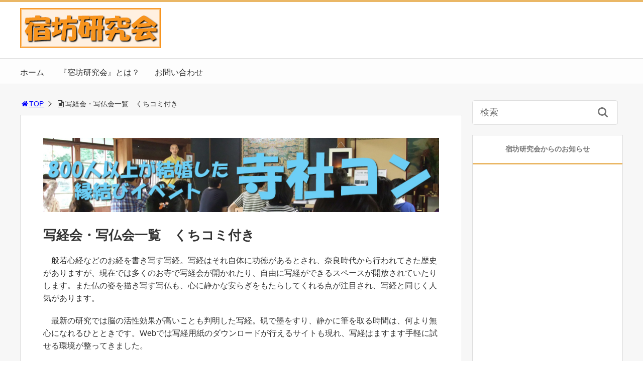

--- FILE ---
content_type: text/html; charset=UTF-8
request_url: https://shukuken.com/syakyo
body_size: 12950
content:
<!DOCTYPE html>
<html lang="ja">
<head>
<title>写経会・写仏会一覧　くちコミ付き | 宿坊研究会</title>
<meta charset="utf-8">
<meta name="viewport" content="width=device-width,maximum-scale=1,minimum-scale=1,initial-scale=1,user-scalable=yes">
<meta name="format-detection" content="telephone=no">
<!--[if lt IE 9]>
<script src="https://shukuken.com/wp-content/themes/surfing/js/html5shiv.js"></script>
<![endif]-->
<script src="https://shukuken.com/wp-content/themes/surfing/js/jquery-1.11.1.min.js"></script>
<script src="https://shukuken.com/wp-content/themes/surfing/js/jquery.easing.1.3.min.js"></script>
<script src="https://shukuken.com/wp-content/themes/surfing/js/slidebars.min.js"></script>
<script src="https://shukuken.com/wp-content/themes/surfing/js/jquery.sticky.min.js"></script>
<script src="https://shukuken.com/wp-content/themes/surfing/js/original.min.js?ver=1.26.1"></script>
<script src="https://shukuken.com/wp-content/themes/surfing/js/clipboard.min.js"></script>
<link rel="canonical" href="https://shukuken.com/syakyo">
<link rel="icon" href="favicon.ico">
<meta name="keywords" content="写経会,写仏会,般若心経,写経用紙" />
<meta name="description" content="全国の写経会・写仏会情報を300件以上紹介！　写経会・写仏会体験者の生の声も多数掲載！　お寺の雰囲気や指導内容も分かります。" />
<meta name="robots" content="index" />
<meta property="fb:admins" content="1492590420765115" />
<meta property="fb:app_id" content="1968688453342886" />
<meta property="og:title" content="写経会・写仏会一覧　くちコミ付き | 宿坊研究会" />
<meta property="og:type" content="article" />
<meta property="og:description" content="全国の写経会・写仏会情報を300件以上紹介！　写経会・写仏会体験者の生の声も多数掲載！　お寺の雰囲気や指導内容も分かります。" />
<meta property="og:url" content="https://shukuken.com/syakyo" />
<meta property="og:image" content="https://shukuken.com/wp-content/uploads/2017/12/ogp.jpg" />
<meta property="og:locale" content="ja_JP" />
<meta property="og:site_name" content="宿坊研究会" />
<link href="https://plus.google.com/" rel="publisher" />
<meta name="twitter:card" content="summary_large_image" />
<meta name="twitter:site" content="holy_traveler" />
<meta name="twitter:title" content="写経会・写仏会一覧　くちコミ付き | 宿坊研究会" />
<meta name="twitter:description" content="全国の写経会・写仏会情報を300件以上紹介！　写経会・写仏会体験者の生の声も多数掲載！　お寺の雰囲気や指導内容も分かります。" />
<meta name="twitter:image" content="https://shukuken.com/wp-content/uploads/2017/12/ogp.jpg" />

<link rel='dns-prefetch' href='//maxcdn.bootstrapcdn.com' />
<link rel='dns-prefetch' href='//s.w.org' />
		<script type="text/javascript">
			window._wpemojiSettings = {"baseUrl":"https:\/\/s.w.org\/images\/core\/emoji\/11\/72x72\/","ext":".png","svgUrl":"https:\/\/s.w.org\/images\/core\/emoji\/11\/svg\/","svgExt":".svg","source":{"concatemoji":"https:\/\/shukuken.com\/wp-includes\/js\/wp-emoji-release.min.js?ver=4.9.26"}};
			!function(e,a,t){var n,r,o,i=a.createElement("canvas"),p=i.getContext&&i.getContext("2d");function s(e,t){var a=String.fromCharCode;p.clearRect(0,0,i.width,i.height),p.fillText(a.apply(this,e),0,0);e=i.toDataURL();return p.clearRect(0,0,i.width,i.height),p.fillText(a.apply(this,t),0,0),e===i.toDataURL()}function c(e){var t=a.createElement("script");t.src=e,t.defer=t.type="text/javascript",a.getElementsByTagName("head")[0].appendChild(t)}for(o=Array("flag","emoji"),t.supports={everything:!0,everythingExceptFlag:!0},r=0;r<o.length;r++)t.supports[o[r]]=function(e){if(!p||!p.fillText)return!1;switch(p.textBaseline="top",p.font="600 32px Arial",e){case"flag":return s([55356,56826,55356,56819],[55356,56826,8203,55356,56819])?!1:!s([55356,57332,56128,56423,56128,56418,56128,56421,56128,56430,56128,56423,56128,56447],[55356,57332,8203,56128,56423,8203,56128,56418,8203,56128,56421,8203,56128,56430,8203,56128,56423,8203,56128,56447]);case"emoji":return!s([55358,56760,9792,65039],[55358,56760,8203,9792,65039])}return!1}(o[r]),t.supports.everything=t.supports.everything&&t.supports[o[r]],"flag"!==o[r]&&(t.supports.everythingExceptFlag=t.supports.everythingExceptFlag&&t.supports[o[r]]);t.supports.everythingExceptFlag=t.supports.everythingExceptFlag&&!t.supports.flag,t.DOMReady=!1,t.readyCallback=function(){t.DOMReady=!0},t.supports.everything||(n=function(){t.readyCallback()},a.addEventListener?(a.addEventListener("DOMContentLoaded",n,!1),e.addEventListener("load",n,!1)):(e.attachEvent("onload",n),a.attachEvent("onreadystatechange",function(){"complete"===a.readyState&&t.readyCallback()})),(n=t.source||{}).concatemoji?c(n.concatemoji):n.wpemoji&&n.twemoji&&(c(n.twemoji),c(n.wpemoji)))}(window,document,window._wpemojiSettings);
		</script>
		<style type="text/css">
img.wp-smiley,
img.emoji {
	display: inline !important;
	border: none !important;
	box-shadow: none !important;
	height: 1em !important;
	width: 1em !important;
	margin: 0 .07em !important;
	vertical-align: -0.1em !important;
	background: none !important;
	padding: 0 !important;
}
</style>
<link rel='stylesheet' id='font-awesome-css'  href='//maxcdn.bootstrapcdn.com/font-awesome/4.3.0/css/font-awesome.min.css?ver=4.9.26' type='text/css' media='all' />
<link rel='stylesheet' id='contact-form-7-css'  href='https://shukuken.com/wp-content/plugins/contact-form-7/includes/css/styles.css?ver=5.0.1' type='text/css' media='all' />
<link rel='stylesheet' id='parent-style-css'  href='https://shukuken.com/wp-content/themes/surfing/style.css?ver=4.9.26' type='text/css' media='all' />
<link rel='stylesheet' id='font-awesome-four-css'  href='https://shukuken.com/wp-content/themes/surfing/lib/font-awesome-4-menus/css/font-awesome.min.css?ver=4.5.0' type='text/css' media='all' />
<link rel='stylesheet' id='surfing_toc-screen-css'  href='https://shukuken.com/wp-content/themes/surfing/lib/table-of-contents-plus/screen.min.css?ver=1.26.1' type='text/css' media='all' />
<script type='text/javascript' src='https://shukuken.com/wp-includes/js/jquery/jquery.js?ver=1.12.4'></script>
<script type='text/javascript' src='https://shukuken.com/wp-includes/js/jquery/jquery-migrate.min.js?ver=1.4.1'></script>
<script type='text/javascript' src='https://shukuken.com/wp-content/themes/surfing/lib/q2w3-fixed-widget/js/q2w3-fixed-widget.min.js?ver=1.26.1'></script>
<link rel='https://api.w.org/' href='https://shukuken.com/wp-json/' />
<link rel="EditURI" type="application/rsd+xml" title="RSD" href="https://shukuken.com/xmlrpc.php?rsd" />
<link rel="wlwmanifest" type="application/wlwmanifest+xml" href="https://shukuken.com/wp-includes/wlwmanifest.xml" /> 
<meta name="generator" content="WordPress 4.9.26" />
<link rel='shortlink' href='https://shukuken.com/?p=6277' />
<link rel="alternate" type="application/json+oembed" href="https://shukuken.com/wp-json/oembed/1.0/embed?url=https%3A%2F%2Fshukuken.com%2Fsyakyo" />
<link rel="alternate" type="text/xml+oembed" href="https://shukuken.com/wp-json/oembed/1.0/embed?url=https%3A%2F%2Fshukuken.com%2Fsyakyo&#038;format=xml" />
<link rel="icon" href="https://shukuken.com/wp-content/uploads/2017/12/cropped-favicon-32x32.jpg" sizes="32x32" />
<link rel="icon" href="https://shukuken.com/wp-content/uploads/2017/12/cropped-favicon-192x192.jpg" sizes="192x192" />
<link rel="apple-touch-icon-precomposed" href="https://shukuken.com/wp-content/uploads/2017/12/cropped-favicon-180x180.jpg" />
<meta name="msapplication-TileImage" content="https://shukuken.com/wp-content/uploads/2017/12/cropped-favicon-270x270.jpg" />
		<style type="text/css" id="wp-custom-css">
			/*--------------------------------------------------
堀内カスタム用 大目次ページSTART
--------------------------------------------------*/

/* カテゴリー一覧のサイズ設定 */
table.category {
	width: 100%;
	border: none;
}
/* カテゴリー一覧の背景色指定 */
tr.categorycolor {
	background-color: #fff0e0;
	vertical-align: top;
	border: none;
}
/* カテゴリー一覧 */
td.categorydata {
	width: 50%;
	padding: 2%;
	text-align: left;
	border: none;
}

/* カテゴリー一覧（座禅・写経目次） */
td.categorydataone {
	width: 100%;
	padding: 2%;
	text-align: left;
	border: none;
}

/* トップページの書籍紹介 */
td.bookdata {
	width: 33%;
	padding: 2%;
	text-align: center;
	border: none;
}

/*--------------------------------------------------
堀内カスタム用 大目次ページEND
--------------------------------------------------*/

/*--------------------------------------------------
堀内カスタム用 小目次ページSTART
--------------------------------------------------*/

/* 地域別ページの一覧タイトル */
tr.listcolor {
	background-color: #eac785;
}

/* 地域別ページの行色指定 */
tr.linecolor {
	background-color: #eedd99;
}

/* 目次ページのデザイン１（声） */
td.voice {
	width: 3%;
	vertical-align: middle;
}

/* 目次ページのデザイン２（名前） */
td.name {
	width: 20%;
	text-align: left;
	vertical-align: middle;
}

/* 目次ページのデザイン３（交通） */
td.access {
	width: 77%;
	text-align: left;
	vertical-align: middle;
}

/* 目次ページの声 */
font.voice {
	color: #ff2222;
	text-align:center;
	font-weight: bold;
}

/*--------------------------------------------------
堀内カスタム用 小目次ページEND
--------------------------------------------------*/

/*--------------------------------------------------
堀内 新小目次ページSTART
--------------------------------------------------*/

/* 目次ページの小画像 */
.small-img {
  float: left;
  margin-right: 20px;
}

/* 画像右への文章回り込み解除 */
.float_none {
	clear: both;
}

/* 右寄せ */
div.rightlink {
	text-align:right;
}

/*--------------------------------------------------
堀内用 新小目次ページEND
--------------------------------------------------*/



/*--------------------------------------------------
堀内カスタム用 個別ページSTART
--------------------------------------------------*/

/* 寺社名の罫線 */

h1.name {
  padding: 1em;
  border: 5px solid #d7aa73;
  border-radius: 3em .7em 2em .7em/.7em 2em .7em 3em;
}

/* 基本情報のサイズ設定 */
table.base {
	width: 100%;
}

/* 基本情報の背景色指定 */
tr.basecolor {
	background-color: #fff0e0;
	vertical-align: top;
}

/* 基本情報 */
td.basedata {
	width: 70%;
	padding: 2%;
	text-align: left;
}

/* 基本情報（体験メニュー） */
td.basemenu {
	width: 30%;
	padding: 2%;
	text-align: left;
}

/* データタイトル */
FONT.data {
	border-bottom: 1px dotted #bbbbbb;
}

/* 文章 */
div.write {
	background-color: #fff0e0;
	padding: 2%;
}

/*--------------------------------------------------
堀内カスタム用 個別ページEND
--------------------------------------------------*/

/*--------------------------------------------------
堀内ブックレビューSTART
--------------------------------------------------*/

/* 書籍アフィリエイトリンク */
table.bookrv {
	border: none;
}
/* 書籍アフィリエイトリンク */
tr.bookrv {
	vertical-align: top;
	border: none;
}
/* 書籍アフィリエイトリンク */
td.bookrv {
	vertical-align: middle;
	text-align: left;
	border: none;
}

/*--------------------------------------------------
堀内ブックレビューEND
--------------------------------------------------*/
		</style>
	<link rel="stylesheet" href="https://shukuken.com/wp-content/themes/surfing/css/reset.min.css">
<link rel="stylesheet" media="print, screen and (min-width:769px)" href="https://shukuken.com/wp-content/themes/surfing/css/style.min.css?ver=1.26.1">
<link rel="stylesheet" media="screen and (max-width:768px)" href="https://shukuken.com/wp-content/themes/surfing/css/style_sp.min.css?ver=1.26.1">
<link rel="stylesheet" href="https://maxcdn.bootstrapcdn.com/font-awesome/4.5.0/css/font-awesome.min.css">
<!-- Google tag (gtag.js) -->
<script async src="https://www.googletagmanager.com/gtag/js?id=G-5DR21FRY2B"></script>
<script>
  window.dataLayer = window.dataLayer || [];
  function gtag(){dataLayer.push(arguments);}
  gtag('js', new Date());

  gtag('config', 'G-5DR21FRY2B');
</script>


<!-- Global site tag (gtag.js) - Google Analytics -->
<script async src="https://www.googletagmanager.com/gtag/js?id=UA-10312851-18"></script>
<script>
  window.dataLayer = window.dataLayer || [];
  function gtag(){dataLayer.push(arguments);}
  gtag('js', new Date());

  gtag('config', 'UA-10312851-18');
</script><meta name="google-site-verification" content="AiUshHEj5bVV40RJz6wKsHQ-jw1oCn0koupmB7r70Bo" />
<style>
@media screen and (max-width:768px) {
	.sb-site-slim {
				padding-top: 54px;
			}
}
@media screen and (min-width:769px) {
        body{
            }
                        article div.body{ font-size: 16px; } article div.body h2 { font-size: 23px; font-size: 2.3rem; } article div.body h3 { font-size: 21px; font-size: 2.1rem; } article div.body h4 { font-size: 21px; font-size: 2.1rem; } article div.body h5 { font-size: 21px; font-size: 2.1rem; } article div.body h6 { font-size: 19px; font-size: 1.9rem; }
                    article h1{
        font-size: 26px;
    }
                .sb-site #global_nav.nav_top{display: none;}
    .sb-site #global_nav.nav_bottom{display: none;}
    .sb-site-slim #global_nav.nav_top{display: none;}
    .sb-site-slim #global_nav.nav_bottom{display: none;}
        
            #pt_custom a:hover{color:#eab765;}
    #pt_custom #header_wrapper{border-top: solid 4px #eab765;}
    #pt_custom #header h1 a, #pt_custom #header span a{color:#eab765;}
    #pt_custom .contents h1.category_name{background:#eab765;}
    #pt_custom .recommended_contents .recommended_contlist h3{border-bottom: 3px solid #eab765;}
    #pt_custom .wp-pagenavi span, #pt_custom .wp-pagenavi a{border: solid 1px #eab765;color: #eab765;}
    #pt_custom .wp-pagenavi span{background: #eab765;color: #FFF;}
    #pt_custom .wp-pagenavi a:hover{background: #eab765;color: #FFF;}
    #pt_custom .side_widget_surfing_post_ranking_widget .tab li.active, #pt_custom .side_widget_surfing_post_ranking_widget .tab li:hover{color: #eab765;}
    #pt_custom .side_widget h2, #pt_custom #side_list h2{border-bottom:solid 3px #eab765;}
    #pt_custom .side_widget_surfing_ranking_widget .list li .btn_detail a{border:solid 2px #eab765;color:#eab765;}
    #pt_custom .side_widget_surfing_ranking_widget .list li .btn_detail a:hover{border:solid 2px #eab765;background:#eab765;color: #FFF;}
    #pt_custom #side_widget h2{border-bottom:solid 3px #eab765;}
    #pt_custom .tagcloud a:before{color: #eab765;}
    #pt_custom .btn_link{background: #eab765;border: solid 2px #eab765;}
    #pt_custom .btn_link:hover{background: #fff;color: #eab765;border: solid 2px #eab765;}
    #pt_custom #path li a{color:#eab765;}
    #pt_custom article h2{border-left: solid 7px #eab765;}
    #pt_custom article h3{border-bottom: solid 3px #eab765;}
    #pt_custom article h4{color:#eab765;}
    #pt_custom article .body a{color:#eab765;}
    #pt_custom article figure.btn_basic a{border:solid 2px #eab765;border-bottom:solid 4px #eab765;background:#eab765;}
    #pt_custom article figure.btn_basic a:hover{border:solid 2px #eab765;background:#eab765;color: #FFF;border-bottom-width:4px;}
    #pt_custom article .article_copybtn{border: 5px solid #eab765;}
    #pt_custom article .article_copybtn > span{border: 1px solid #eab765;}
    #pt_custom article .article_copybtn:hover{color: #eab765;}
    #pt_custom article .article_copybtn.oncheck{background: #eab765;color: #FFF;}
    #pt_custom .recommended_contents h2 span, #pt_custom #author_data h2 span,#pt_custom #other_article h2 span,#pt_custom #recommend h2 span{border-left: solid 3px #eab765;}
    #pt_custom #entry_ranking h1 span{border-left: solid 3px #eab765;}
    #pt_custom #entry_ranking .tab_l li.active, #pt_custom #entry_ranking .tab_l li:hover span{color: #eab765;}
    #pt_custom #ranking .list li .btn_detail{border:solid 2px #eab765;color:#eab765;border-bottom:solid 4px #eab765;}
    #pt_custom #ranking .list li .btn_detail:hover{border:solid 2px #eab765;background:#eab765;color: #FFF;border-bottom-width:4px;}
    #pt_custom .pagination figure.btn_basic a{border:solid 2px #eab765;border-bottom:solid 4px #eab765;background:#eab765;}
    #pt_custom .pagination figure.btn_basic a:hover{border:solid 2px #eab765;background:#eab765;color: #FFF;border-bottom-width:4px;}
    
        #pt_custom a:hover{color:#ff00ff;}
    #pt_custom article .body a:hover{color:#ff00ff;}
    #pt_custom #side_entry_ranking .tab li.active,
    #pt_custom #side_entry_ranking .tab li:hover{color: #ff00ff;}
                            #pt_custom #path li a{color:#0000ff;}
                                        #pt_custom article .body a{color:#0000ff;}
                #pt_custom .btn_link{background: #;border: solid 2px #;}
    #pt_custom .btn_link:hover{background: #fff;color: #;border: solid 2px #;}
                    }

@media screen and (max-width:768px) {
        body{
            }
                        article div.body{ font-size: 14px; } article div.body h2 { font-size: 18px; font-size: 1.8rem; } article div.body h3 { font-size: 16px; font-size: 1.6rem; } article div.body h4 { font-size: 16px; font-size: 1.6rem; } article div.body h5 { font-size: 16px; font-size: 1.6rem; } article div.body h6 { font-size: 16px; font-size: 1.6rem; }
                    article h1{
        font-size: 18px;
    }
    
            #pt_custom #header{border-top: solid 4px #eab765;}
    #pt_custom #header h1 a, #pt_custom #header span a{color:#eab765;}
    #pt_custom .contents h1.category_name{background:#eab765;}
    #pt_custom .recommended_contents .recommended_contlist h3{border-bottom: 3px solid #eab765;}
    #pt_custom .wp-pagenavi a{border: solid 1px #eab765;color: #eab765;}
    #pt_custom .wp-pagenavi span{border: solid 1px #eab765;background: #eab765;color: #FFF;}
    #pt_custom .wp-pagenavi a:hover{background: #eab765;color: #FFF;}
    #pt_custom .side_widget_surfing_post_ranking_widget .tab li.active{color: #eab765;}
    #pt_custom .side_widget h2, #pt_custom #side_list h2{border-bottom:solid 3px #eab765;}
    #pt_custom .side_widget_surfing_ranking_widget h2{border-bottom:solid 3px #eab765;}
    #pt_custom .side_widget_surfing_ranking_widget .list li .btn_detail a{border:solid 2px #eab765;color:#eab765;}
    #pt_custom .side_widget_surfing_ranking_widget .list li .btn_detail a:hover{border:solid 2px #eab765;background:#eab765;color: #FFF;}
    #pt_custom #side_widget h2{border-bottom:solid 3px #eab765;}
    #pt_custom .tagcloud a:before{color: #eab765;}
    #pt_custom .btn_link{background: #eab765;border: solid 2px #eab765;}
    #pt_custom .btn_link:hover{background: #fff;color: #eab765;border: solid 2px #eab765;}
    #pt_custom #path li a{color:#eab765;}
    #pt_custom article h2{border-left: solid 7px #eab765;}
    #pt_custom article h3{border-bottom: solid 3px #eab765;}
    #pt_custom article h4{color:#eab765;}
    #pt_custom article .body a{color:#eab765;}
    #pt_custom article figure.btn_basic a{border:solid 2px #eab765;border-bottom:solid 4px #eab765;background:#eab765;}
    #pt_custom article figure.btn_basic a:hover{border:solid 2px #eab765;background:#eab765;color: #FFF;border-bottom-width:4px;text-decoration: none;}
    #pt_custom article .article_copybtn{border: 3px solid #eab765;}
    #pt_custom article .article_copybtn > span{border: 1px solid #eab765;}
    #pt_custom article .article_copybtn:hover{color: #eab765;}
    #pt_custom article .article_copybtn.oncheck{background: #eab765;color: #FFF;}
    #pt_custom .recommended_contents h2 span, #pt_custom #author_data h2 span,#pt_custom #other_article h2 span,#pt_custom #recommend h2 span{border-left: solid 3px #eab765;}
    #pt_custom #entry_ranking h1 span{border-left: solid 3px #eab765;}
    #pt_custom #entry_ranking .tab_l li.active, #pt_custom #entry_ranking .tab_l li:hover span{color: #eab765;}
    #pt_custom #ranking .list li .btn_detail{border:solid 2px #eab765;color:#eab765;border-bottom:solid 4px #eab765;}
    #pt_custom #ranking .list li .btn_detail:hover{border:solid 2px #eab765;background:#eab765;color: #FFF;border-bottom-width:4px;}
    #pt_custom .pagination figure.btn_basic a{border:solid 2px #eab765;border-bottom:solid 4px #eab765;background:#eab765;}
    #pt_custom .pagination figure.btn_basic a:hover{border:solid 2px #eab765;background:#eab765;color: #FFF;border-bottom-width:4px;text-decoration: none;}
    
        #pt_custom a:hover{color:#ff00ff;}
    #pt_custom article .body a:hover{color:#ff00ff;}
    #pt_custom #side_entry_ranking .tab li.active,
    #pt_custom #side_entry_ranking .tab li:hover{color: #ff00ff;}
                    #pt_custom #path li a{color:#0000ff;}
                                        #pt_custom article .body a{color:#0000ff;}
                        #pt_custom article figure.btn_basic a{border:solid 2px #;border-bottom:solid 4px #;background:#;}
    #pt_custom article figure.btn_basic a:hover{border:solid 2px #;background:#;color: #FFF;border-bottom-width:4px;text-decoration: none;}
            }
</style>

<script>
//header
var first = true;
$(window).scroll(function(){
	scr = $(this).scrollTop();
		if(scr > 160){
			$("#header_wrapper").stop().animate({"top" : "0px"},"150", 'easeOutQuint').addClass("slim");
		$("#sb-site").addClass("sb-site-slim");
		$("#sb-site").removeClass("sb-site");
	}else{
		$("#header_wrapper").stop().css({"top" : "-" + scr + "px"}).removeClass("slim");
		$("#sb-site").removeClass("sb-site-slim");
		$("#sb-site").addClass("sb-site");
	}
});
</script>
<script>
function prevent_copy() {
	window.alert("内容の無断転載を禁止します。発見した場合は運用サーバーへの連絡、GoogleへDMCA侵害申し立て、損害賠償の請求を行います。");
}
</script>
</head>

<body id="pt_custom" class="page-template-default page page-id-6277 page-parent  pt_custom">
  <div id="fb-root"></div>
<script>(function(d, s, id) {
  var js, fjs = d.getElementsByTagName(s)[0];
  if (d.getElementById(id)) return;
  js = d.createElement(s); js.id = id;
  js.src = "//connect.facebook.net/ja_JP/sdk.js#xfbml=1&version=v2.4&appId=1968688453342886";
  fjs.parentNode.insertBefore(js, fjs);
}(document, 'script', 'facebook-jssdk'));</script><div id="sb-site" class="sb-site">
	<div id="header_wrapper">
		<div id="page_top" class="cont_box">
<nav id="global_nav" class="nav_top"><ul id="menu-%e3%83%98%e3%83%83%e3%83%80%e3%83%bc%e3%83%a1%e3%83%8b%e3%83%a5%e3%83%bc" class="ftrList"><li id="menu-item-8230" class="menu-item menu-item-type-post_type menu-item-object-page menu-item-home menu-item-8230 "><a href="https://shukuken.com/">ホーム</a></li>
<li id="menu-item-9756" class="menu-item menu-item-type-post_type menu-item-object-page menu-item-9756 "><a href="https://shukuken.com/about">『宿坊研究会』とは？</a></li>
<li id="menu-item-8229" class="menu-item menu-item-type-post_type menu-item-object-page menu-item-8229 "><a href="https://shukuken.com/mail">お問い合わせ</a></li>
</ul></nav>			<header id="header">
												<span class="image"><a href="https://shukuken.com"><img src="https://shukuken.com/wp-content/uploads/2017/12/logo.jpg" alt="宿坊研究会"></a></span>
								
				
				<div id="sp_bn">
					<p class="sb-toggle-right"><a href="#header" id="sp_bn_menu" class="fa fa-bars"></a></p>
					<!-- #sp_bn -->
				</div>
				<!-- #header -->
			</header>
<nav id="global_nav" class="nav_middle"><ul id="menu-%e3%83%98%e3%83%83%e3%83%80%e3%83%bc%e3%83%a1%e3%83%8b%e3%83%a5%e3%83%bc-1" class="ftrList"><li class="menu-item menu-item-type-post_type menu-item-object-page menu-item-home menu-item-8230 "><a href="https://shukuken.com/">ホーム</a></li>
<li class="menu-item menu-item-type-post_type menu-item-object-page menu-item-9756 "><a href="https://shukuken.com/about">『宿坊研究会』とは？</a></li>
<li class="menu-item menu-item-type-post_type menu-item-object-page menu-item-8229 "><a href="https://shukuken.com/mail">お問い合わせ</a></li>
</ul></nav>			<!-- #cont_box -->
		</div>
		<!-- #header_wrapper -->
	</div>

	
		<div class="contents_wrapper" id="col2_left">
			<section class="contents">
			<div class="contents_inner">
								<ol id="path">
					<li><a href="https://shukuken.com"><i class="fa fa-home fa-fw"></i>TOP</a></li>
															<li><i class="fa fa-file-text-o fa-fw"></i>写経会・写仏会一覧　くちコミ付き</li>
									</ol>
				
								
								<article>
					
										<div class="ad_area">
						<a href="https://jisyacon.com/"><img src="https://shukuken.com/wp-content/uploads/2024/12/jisyacon800.jpg" alt="寺社コン" width="800" height="150" class="alignnone size-full wp-image-44492" /></a>					</div>
					
					<h1>写経会・写仏会一覧　くちコミ付き</h1>

					
					
					<div class="body">
						<p>　般若心経などのお経を書き写す写経。写経はそれ自体に功徳があるとされ、奈良時代から行われてきた歴史がありますが、現在では多くのお寺で写経会が開かれたり、自由に写経ができるスペースが開放されていたりします。また仏の姿を描き写す写仏も、心に静かな安らぎをもたらしてくれる点が注目され、写経と同じく人気があります。</p>
<p> 　最新の研究では脳の活性効果が高いことも判明した写経。硯で墨をすり、静かに筆を取る時間は、何より無心になれるひとときです。Webでは写経用紙のダウンロードが行えるサイトも現れ、写経はますます手軽に試せる環境が整ってきました。</p>
<p> 　ここでは誰もが参加できる写経会と写仏会を、体験者の生の声と共に紹介しています。</p>
<h2>全国の写経会・写仏会一覧</h2>
<table class ="category">
<tr class ="categorycolor">
<td class ="categorydataone">
<p>　<B><A HREF="https://shukuken.com/syakyo-tohoku">北海道・東北</A></B><br />
　　<FONT SIZE="2"><A HREF="https://shukuken.com/syakyo-hokkaido">北海道</A>,　<A HREF="https://shukuken.com/syakyo-aomori">青森県</A>,　<A HREF="https://shukuken.com/syakyo-akita">秋田県</A>,　<A HREF="https://shukuken.com/syakyo-iwate">岩手県</A>,　<A HREF="https://shukuken.com/syakyo-yamagata">山形県</A>,　<A HREF="https://shukuken.com/syakyo-miyagi">宮城県</A>,　<A HREF="https://shukuken.com/syakyo-fukushima">福島県</A></FONT></p>
<p>　<B><A HREF="https://shukuken.com/syakyo-kosinetsu">甲信越・北陸</A></B><br />
　　<FONT SIZE="2"><A HREF="https://shukuken.com/syakyo-niigata">新潟県</A>,　<A HREF="https://shukuken.com/syakyo-toyama">富山県</A>,　<A HREF="https://shukuken.com/syakyo-nagano">長野県</A>,　<A HREF="https://shukuken.com/syakyo-yamanashi">山梨県</A>,　<A HREF="https://shukuken.com/syakyo-ishikawa">石川県</A>,　<A HREF="https://shukuken.com/syakyo-fukui">福井県</A></FONT></p>
<p>　<B><A HREF="https://shukuken.com/syakyo-kanto">関東地方</A></B><br />
　　<FONT SIZE="2"><A HREF="https://shukuken.com/syakyo-tochigi">栃木県</A>,　<A HREF="https://shukuken.com/syakyo-ibaraki">茨城県</A>,　<A HREF="https://shukuken.com/syakyo-gunma">群馬県</A>,　<A HREF="https://shukuken.com/syakyo-chiba">千葉県</A>,　<A HREF="https://shukuken.com/syakyo-saitama">埼玉県</A>,　<A HREF="https://shukuken.com/syakyo-tokyo">東京都</A>,　<A HREF="https://shukuken.com/syakyo-kanagawa">神奈川県</A></FONT></p>
<p>　<B><A HREF="https://shukuken.com/syakyo-tokai">東海地方</A></B><br />
　　<FONT SIZE="2"><A HREF="https://shukuken.com/syakyo-shizuoka">静岡県</A>,　<FONT SIZE="2"><A HREF="https://shukuken.com/syakyo-aichi">愛知県</A>,　<FONT SIZE="2"><A HREF="https://shukuken.com/syakyo-gifu">岐阜県</A>,　<FONT SIZE="2"><A HREF="https://shukuken.com/syakyo-mie">三重県</A></FONT></p>
<p>　<B><A HREF="https://shukuken.com/syakyo-kinki">近畿地方</A></B><br />
　　<FONT SIZE="2"><A HREF="https://shukuken.com/syakyo-shiga">滋賀県</A>,　<A HREF="https://shukuken.com/syakyo-kyoto">京都府</A>,　<A HREF="https://shukuken.com/syakyo-nara">奈良県</A>,　<A HREF="https://shukuken.com/syakyo-oosaka">大阪府</A>,　<A HREF="https://shukuken.com/syakyo-hyogo">兵庫県</A>,　<A HREF="https://shukuken.com/syakyo-wakayama">和歌山県</A></FONT></p>
<p>　<B><A HREF="https://shukuken.com/syakyo-tyugoku">中国地方</A></B><br />
　　<FONT SIZE="2"><A HREF="https://shukuken.com/syakyo-tottori">鳥取県</A>,　<A HREF="https://shukuken.com/syakyo-okayama">岡山県</A>,　<A HREF="https://shukuken.com/syakyo-shimane">島根県</A>,　<A HREF="https://shukuken.com/syakyo-hiroshima">広島県</A>,　<A HREF="https://shukuken.com/syakyo-yamaguchi">山口県</A></FONT></p>
<p>　<B><A HREF="https://shukuken.com/syakyo-shikoku">四国地方</A></B><br />
　　<FONT SIZE="2"><A HREF="https://shukuken.com/syakyo-kagawa">香川県</A>,　<A HREF="https://shukuken.com/syakyo-tokushima">徳島県</A>,　<A HREF="https://shukuken.com/syakyo-ehime">愛媛県</A>,　<A HREF="https://shukuken.com/syakyo-kouchi">高知県</A></FONT></p>
<p>　<B><A HREF="https://shukuken.com/syakyo-kyusyu">九州・沖縄</A></B><br />
　　<FONT SIZE="2"><A HREF="https://shukuken.com/syakyo-fukuoka">福岡県</A>,　<A HREF="https://shukuken.com/syakyo-saga">佐賀県</A>,　<A HREF="https://shukuken.com/syakyo-ooita">大分県</A>,　<A HREF="https://shukuken.com/syakyo-nagasaki">長崎県</A>,　<A HREF="https://shukuken.com/syakyo-miyazaki">宮崎県</A>,　<A HREF="https://shukuken.com/syakyo-kumamoto">熊本県</A>,　<A HREF="https://shukuken.com/syakyo-kagoshima">鹿児島県</A>,　<A HREF="https://shukuken.com/syakyo-okinawa">沖縄県</A></FONT></p>
<p>　<B><A HREF="https://shukuken.com/syakyo-web">Web写経</A></B>
</td>
</table>

					</div>

					
										<div class="ad_area">
						<BR>
<script async src="//pagead2.googlesyndication.com/pagead/js/adsbygoogle.js"></script>
<!-- 宿坊研究会WP用レスポンシブ（全体下段） -->
<ins class="adsbygoogle"
     style="display:block"
     data-ad-client="ca-pub-4453537351819088"
     data-ad-slot="1436531214"
     data-ad-format="auto"
     data-full-width-responsive="true"></ins>
<script>
(adsbygoogle = window.adsbygoogle || []).push({});
</script>
<BR>
<H3>宿坊研究会のイベント情報リンク</H3>
<div class ="write">

　<img src="https://shukuken.com/wp-content/uploads/2018/01/ics.gif" alt="" width="5" height="9" class="alignnone size-full wp-image-10560" /> 2/22（日）　<A HREF="https://jisyacon.com/event260222" target="_blank">亀戸天神の梅まつりと亀戸散策コン（東京）</A><BR>

　<img src="https://shukuken.com/wp-content/uploads/2018/01/ics.gif" alt="" width="5" height="9" class="alignnone size-full wp-image-10560" /> 3/1（日）　<A HREF="https://jisyacon.com/event260301" target="_blank">興聖寺の巨大達磨図特別公開と鞍馬口散策コン（京都）</A><BR>

　<img src="https://shukuken.com/wp-content/uploads/2018/01/ics.gif" alt="" width="5" height="9" class="alignnone size-full wp-image-10560" /> 3/8（日）　<A HREF="https://jisyacon.com/event260308" target="_blank">オンラインお坊さん婚活</A><BR>

</div>

<BR>
<H3>寺社コン</H3>
<div class ="write">
寺社好き男女の縁結び企画『寺社コン』開催中。これまで17年に渡り800人以上が結婚し、趣味が共通しているため、初対面でも話しやすい方が多いのが特徴です。<BR>
<BR>
　<img src="https://shukuken.com/wp-content/uploads/2018/01/ics.gif" alt="" width="5" height="9" class="alignnone size-full wp-image-10560" /> <A HREF="https://jisyacon.com/" target="_blank">～寺社好き男女の縁結び企画～　寺社コン</A>
</div>

<BR>
<H3>主催者のプロフィール</H3>
<div class ="write">
　<img src="https://shukuken.com/wp-content/uploads/2018/01/ics.gif" alt="" width="5" height="9" class="alignnone size-full wp-image-10560" /> <A HREF="https://holylog.com/profile" target="_blank">寺社旅研究家　堀内克彦（ほーりー）のプロフィール</A>
</div>					</div>
					
					
									</article>
				
				
							</div>
		<!-- .contents -->
		</section>

		<aside class="side_contents">
			<div class="contents_block side_widget side_widget_search" id="search-2"><form role="search" method="get" id="searchform" action="https://shukuken.com/" >
  <div>
  <input type="text" value="" name="s" id="s" />
  <button type="submit" id="searchsubmit"></button>
  </div>
  </form></div><div class="widget_text contents_block side_widget side_widget_custom_html" id="custom_html-7"><h2>宿坊研究会からのお知らせ</h2><div class="textwidget custom-html-widget"><iframe src="https://www.facebook.com/plugins/page.php?href=https%3A%2F%2Fwww.facebook.com%2Fsyukubo&tabs=timeline&width=300&height=800&small_header=false&adapt_container_width=true&hide_cover=false&show_facepile=true&appId" width="300" height="800" style="border:none;overflow:hidden" scrolling="no" frameborder="0" allowfullscreen="true" allow="autoplay; clipboard-write; encrypted-media; picture-in-picture; web-share"></iframe></div></div><div class="widget_text contents_block side_widget side_widget_custom_html" id="custom_html-5"><h2>メールマガジン</h2><div class="textwidget custom-html-widget"><font size="2">
<p align="left">
宿坊研究会で発行している<br>
メールマガジンです。登録してね！<br>
</p>
</font>

<div role="form" class="wpcf7" id="wpcf7-f32814-o1" lang="ja" dir="ltr">
<div class="screen-reader-response"></div>
<form action="/syakyo#wpcf7-f32814-o1" method="post" class="wpcf7-form" novalidate="novalidate">
<div style="display: none;">
<input type="hidden" name="_wpcf7" value="32814" />
<input type="hidden" name="_wpcf7_version" value="5.0.1" />
<input type="hidden" name="_wpcf7_locale" value="ja" />
<input type="hidden" name="_wpcf7_unit_tag" value="wpcf7-f32814-o1" />
<input type="hidden" name="_wpcf7_container_post" value="0" />
</div>
<p>お名前（ニックネームでも構いません）<br />
    <span class="wpcf7-form-control-wrap your-name"><input type="text" name="your-name" value="" size="30" class="wpcf7-form-control wpcf7-text wpcf7-validates-as-required" aria-required="true" aria-invalid="false" /></span> </p>
<p>メールアドレス<br />
    <span class="wpcf7-form-control-wrap your-email"><input type="email" name="your-email" value="" size="30" class="wpcf7-form-control wpcf7-text wpcf7-email wpcf7-validates-as-required wpcf7-validates-as-email" aria-required="true" aria-invalid="false" /></span> </p>
<p>何か一言！<br />
    <span class="wpcf7-form-control-wrap message"><textarea name="message" cols="25" rows="5" class="wpcf7-form-control wpcf7-textarea wpcf7-validates-as-required" aria-required="true" aria-invalid="false"></textarea></span> </p>
<p><input type="submit" value="登録" class="wpcf7-form-control wpcf7-submit" /></p>
<div class="wpcf7-response-output wpcf7-display-none"></div></form></div></div></div><div class="widget_text contents_block side_widget side_widget_custom_html" id="custom_html-6"><h2>特別コンテンツ</h2><div class="textwidget custom-html-widget"><a href="https://wasyuin.com/" target="_blank"><img src="https://shukuken.com/wp-content/uploads/2022/08/wasyuin.jpg" alt="話朱印" width="280" height="150" class="alignnone size-full wp-image-32810" /></a>
<br><br>
<a href="https://shukuken.com/minobu-guide"><img src="https://shukuken.com/wp-content/uploads/2022/03/yuruminobu280ban.jpg" alt="ゆる身延の身延山紹介" width="280" height="150" class="alignnone size-full wp-image-37353" /></a>
<br><br>
<a href="https://shukuken.com/category/butsuzo"><img src="https://shukuken.com/wp-content/uploads/2022/03/DSCF2314.jpg" alt="仏像研究会" width="280" height="150" class="alignnone size-full wp-image-37356" /></a>
<a href="https://shukuken.com/category/manga"><img src="https://shukuken.com/wp-content/uploads/2022/02/yukikuban.jpg" alt="" width="280" height="150" class="alignnone size-full wp-image-32810" /></a>
<br><br></div></div>			<!-- .side_contents -->
		</aside>
		<!-- .contents_wrapper -->
	</div>

	<footer id="footer">
		<div id="footer_content">
			<nav class="footer_menu">
				<h2>寺社体験</h2>
				<p><img src="" alt=""></p>
				<p><a href="https://shukuken.com/shukubo">宿坊一覧</a><br>
<a href="https://shukuken.com/zazen">座禅・阿字観一覧</a><br>
<a href="https://shukuken.com/syakyo">写経・写仏一覧</a><br>
<a href="https://shukuken.com/syojin">精進料理一覧</a><br>
<a href="https://shukuken.com/syugyo">寺修行・修験道体験一覧</a><br>
<a href="https://shukuken.com/takigyo">滝行・水行・禊体験一覧</a><br>
<a href="https://shukuken.com/shinto">神道・巫女体験一覧</a><br>
<a href="https://shukuken.com/soudan">寺社の人生相談一覧</a><br>
<a href="https://shukuken.com/cafe">寺社カフェ・バー一覧</a><br>
<br>
<h2>お守り</h2>
<a href="https://shukuken.com/omamori">お守り一覧</a><br>
<a href="https://shukuken.com/omikuji">おみくじ一覧</a><br>
<a href="https://shukuken.com/ema">絵馬一覧</a><br>
<a href="https://shukuken.com/engimono">縁起物一覧</a><br>
<a href="https://shukuken.com/goriyakubetsu">ご利益別一覧</a><br>
<a href="https://shukuken.com/henno">古いお守り返納所一覧</a><br>
<br>
<h2>縁結び</h2>
<a href="https://shukuken.com/enmusubi">縁結び・恋愛成就一覧</a><br>
<a href="https://shukuken.com/anzankigan">子宝・安産祈願一覧</a><br>
<a href="https://shukuken.com/shinzen">神前・仏前結婚式一覧</a><br>
<a href="https://shukuken.com/beauty">美人祈願一覧</a><br>
<a href="https://shukuken.com/engiri">縁切り一覧</a><br>
<br>
<h2>祈祷</h2>
<a href="https://shukuken.com/kitou">祈願・祈祷一覧</a><br></p>
			</nav>
			<nav class="footer_menu_2col">
				<h2>メニュー</h2>
<ul id="menu-%e3%83%95%e3%83%83%e3%82%bf%e3%83%bc%e3%83%a1%e3%83%8b%e3%83%a5%e3%83%bc" class="ftrList"><li id="menu-item-43136" class="menu-item menu-item-type-post_type menu-item-object-page menu-item-home menu-item-43136 "><a href="https://shukuken.com/">ホーム</a></li>
<li id="menu-item-43137" class="menu-item menu-item-type-post_type menu-item-object-page menu-item-43137 "><a href="https://shukuken.com/about">宿坊研究会とは？</a></li>
<li id="menu-item-43138" class="menu-item menu-item-type-post_type menu-item-object-page menu-item-43138 "><a href="https://shukuken.com/mail">お問い合わせ</a></li>
<li id="menu-item-43139" class="menu-item menu-item-type-post_type menu-item-object-page menu-item-43139 privacy"><a href="https://shukuken.com/privacy">プライバシーポリシー</a></li>
</ul>			</nav>
			<!-- #footer_wrapper -->
		</div>

		<div id="copyright">
			<p>Copyright (C) Syukubo Kenkyukai. All Rights Reserved.</p>
			<!-- #copyright -->
		</div>
	</footer>

	<div id="fix_area">
				<div id="footer_fix">
																						<!-- #footer_fix -->
		</div>
	<!-- #fix_area -->
	</div>
</div>

<!--sp用nav-->
<nav id="global_nav_sp" class="sb-slidebar sb-right">
	<ul class="ftrList fixed">
		<li class="menu-item">
			<div class="side_widget_search" id="search"><form role="search" method="get" id="searchform" action="https://shukuken.com">
				<div>
					<input type="text" value="" name="s" id="s" placeholder="検索">
					<button type="submit" id="searchsubmit"></button>
				</div>
			</form></div>
		</li>
		<li class="menu-item"><a href="https://shukuken.com/new"><i class="fa-file-text-o fa"></i> 新着記事</a></li>
		<li class="menu-item"><a href="https://shukuken.com/favorite"><i class="fa-trophy fa"></i> 人気ランキング</a></li>
						<li class="menu-item"><a href="https://shukuken.com/tag/pickup"><i class="fa-star fa"></i> オススメ記事</a></li>
				<li class="menu-item categories"><p><i class="fa-flag fa"></i> カテゴリー<i class="fa-chevron-down fa toggle_menu"></i></p>
			<ul class="ftrList">
					<li class="cat-item cat-item-13"><a href="https://shukuken.com/category/web" >Web</a>
</li>
	<li class="cat-item cat-item-121"><a href="https://shukuken.com/category/book" >おすすめ本</a>
</li>
	<li class="cat-item cat-item-102"><a href="https://shukuken.com/category/column" >コラム</a>
<ul class='children'>
	<li class="cat-item cat-item-108"><a href="https://shukuken.com/category/column/minobu-guide" >身延山見どころ紹介</a>
</li>
</ul>
</li>
	<li class="cat-item cat-item-69"><a href="https://shukuken.com/category/mie" >三重県</a>
</li>
	<li class="cat-item cat-item-71"><a href="https://shukuken.com/category/kyoto" >京都府</a>
<ul class='children'>
	<li class="cat-item cat-item-93"><a href="https://shukuken.com/category/kyoto/kyotoshi" >京都市</a>
</li>
</ul>
</li>
	<li class="cat-item cat-item-123"><a href="https://shukuken.com/category/butsuzo" >仏像研究会</a>
</li>
	<li class="cat-item cat-item-86"><a href="https://shukuken.com/category/saga" >佐賀県</a>
</li>
	<li class="cat-item cat-item-74"><a href="https://shukuken.com/category/hyogo" >兵庫県</a>
</li>
	<li class="cat-item cat-item-46"><a href="https://shukuken.com/category/hokkaido" >北海道</a>
</li>
	<li class="cat-item cat-item-62"><a href="https://shukuken.com/category/chiba" >千葉県</a>
</li>
	<li class="cat-item cat-item-75"><a href="https://shukuken.com/category/wakayama" >和歌山県</a>
<ul class='children'>
	<li class="cat-item cat-item-100"><a href="https://shukuken.com/category/wakayama/koya" >高野山の宿坊</a>
</li>
</ul>
</li>
	<li class="cat-item cat-item-122"><a href="https://shukuken.com/category/manga" >四コマ漫画</a>
</li>
	<li class="cat-item cat-item-12"><a href="https://shukuken.com/category/group" >団体</a>
</li>
	<li class="cat-item cat-item-63"><a href="https://shukuken.com/category/saitama" >埼玉県</a>
</li>
	<li class="cat-item cat-item-87"><a href="https://shukuken.com/category/ooita" >大分県</a>
</li>
	<li class="cat-item cat-item-73"><a href="https://shukuken.com/category/oosaka" >大阪府</a>
</li>
	<li class="cat-item cat-item-72"><a href="https://shukuken.com/category/nara" >奈良県</a>
</li>
	<li class="cat-item cat-item-51"><a href="https://shukuken.com/category/miyagi" >宮城県</a>
</li>
	<li class="cat-item cat-item-89"><a href="https://shukuken.com/category/miyazaki" >宮崎県</a>
</li>
	<li class="cat-item cat-item-54"><a href="https://shukuken.com/category/toyama" >富山県</a>
</li>
	<li class="cat-item cat-item-80"><a href="https://shukuken.com/category/yamaguchi" >山口県</a>
</li>
	<li class="cat-item cat-item-50"><a href="https://shukuken.com/category/yamagata" >山形県</a>
<ul class='children'>
	<li class="cat-item cat-item-96"><a href="https://shukuken.com/category/yamagata/dewa" >出羽三山の宿坊</a>
</li>
</ul>
</li>
	<li class="cat-item cat-item-56"><a href="https://shukuken.com/category/yamanashi" >山梨県</a>
<ul class='children'>
	<li class="cat-item cat-item-97"><a href="https://shukuken.com/category/yamanashi/minobu" >身延山の宿坊</a>
</li>
</ul>
</li>
	<li class="cat-item cat-item-68"><a href="https://shukuken.com/category/gifu" >岐阜県</a>
</li>
	<li class="cat-item cat-item-77"><a href="https://shukuken.com/category/okayama" >岡山県</a>
</li>
	<li class="cat-item cat-item-49"><a href="https://shukuken.com/category/iwate" >岩手県</a>
</li>
	<li class="cat-item cat-item-78"><a href="https://shukuken.com/category/shimane" >島根県</a>
</li>
	<li class="cat-item cat-item-79"><a href="https://shukuken.com/category/hiroshima" >広島県</a>
</li>
	<li class="cat-item cat-item-82"><a href="https://shukuken.com/category/tokushima" >徳島県</a>
</li>
	<li class="cat-item cat-item-83"><a href="https://shukuken.com/category/ehime" >愛媛県</a>
</li>
	<li class="cat-item cat-item-67"><a href="https://shukuken.com/category/aichi" >愛知県</a>
</li>
	<li class="cat-item cat-item-53"><a href="https://shukuken.com/category/niigata" >新潟県</a>
</li>
	<li class="cat-item cat-item-64"><a href="https://shukuken.com/category/tokyo" >東京都</a>
<ul class='children'>
	<li class="cat-item cat-item-98"><a href="https://shukuken.com/category/tokyo/mitake" >御岳山の宿坊</a>
</li>
</ul>
</li>
	<li class="cat-item cat-item-59"><a href="https://shukuken.com/category/tochigi" >栃木県</a>
</li>
	<li class="cat-item cat-item-92"><a href="https://shukuken.com/category/okinawa" >沖縄県</a>
</li>
	<li class="cat-item cat-item-10"><a href="https://shukuken.com/category/world" >海外</a>
</li>
	<li class="cat-item cat-item-70"><a href="https://shukuken.com/category/shiga" >滋賀県</a>
</li>
	<li class="cat-item cat-item-90"><a href="https://shukuken.com/category/kumamoto" >熊本県</a>
</li>
	<li class="cat-item cat-item-57"><a href="https://shukuken.com/category/ishikawa" >石川県</a>
</li>
	<li class="cat-item cat-item-65"><a href="https://shukuken.com/category/kanagawa" >神奈川県</a>
<ul class='children'>
	<li class="cat-item cat-item-99"><a href="https://shukuken.com/category/kanagawa/ooyama" >大山の宿坊</a>
</li>
</ul>
</li>
	<li class="cat-item cat-item-58"><a href="https://shukuken.com/category/fukui" >福井県</a>
</li>
	<li class="cat-item cat-item-85"><a href="https://shukuken.com/category/fukuoka" >福岡県</a>
</li>
	<li class="cat-item cat-item-52"><a href="https://shukuken.com/category/fukushima" >福島県</a>
</li>
	<li class="cat-item cat-item-48"><a href="https://shukuken.com/category/akita" >秋田県</a>
</li>
	<li class="cat-item cat-item-61"><a href="https://shukuken.com/category/gunma" >群馬県</a>
</li>
	<li class="cat-item cat-item-60"><a href="https://shukuken.com/category/ibaraki" >茨城県</a>
</li>
	<li class="cat-item cat-item-88"><a href="https://shukuken.com/category/nagasaki" >長崎県</a>
</li>
	<li class="cat-item cat-item-55"><a href="https://shukuken.com/category/nagano" >長野県</a>
<ul class='children'>
	<li class="cat-item cat-item-94"><a href="https://shukuken.com/category/nagano/zenkouji" >善光寺の宿坊</a>
</li>
	<li class="cat-item cat-item-95"><a href="https://shukuken.com/category/nagano/togakushi" >戸隠の宿坊</a>
</li>
</ul>
</li>
	<li class="cat-item cat-item-47"><a href="https://shukuken.com/category/aomori" >青森県</a>
</li>
	<li class="cat-item cat-item-66"><a href="https://shukuken.com/category/shizuoka" >静岡県</a>
</li>
	<li class="cat-item cat-item-11"><a href="https://shukuken.com/category/korea" >韓国</a>
</li>
	<li class="cat-item cat-item-81"><a href="https://shukuken.com/category/kagawa" >香川県</a>
</li>
	<li class="cat-item cat-item-84"><a href="https://shukuken.com/category/kouchi" >高知県</a>
</li>
	<li class="cat-item cat-item-76"><a href="https://shukuken.com/category/tottori" >鳥取県</a>
</li>
	<li class="cat-item cat-item-91"><a href="https://shukuken.com/category/kagoshima" >鹿児島県</a>
</li>
			</ul>
		</li>
	</ul>
<ul id="menu-%e3%83%98%e3%83%83%e3%83%80%e3%83%bc%e3%83%a1%e3%83%8b%e3%83%a5%e3%83%bc-2" class="ftrList"><li class="menu-item menu-item-type-post_type menu-item-object-page menu-item-home menu-item-8230 "><a href="https://shukuken.com/">ホーム</a></li>
<li class="menu-item menu-item-type-post_type menu-item-object-page menu-item-9756 "><a href="https://shukuken.com/about">『宿坊研究会』とは？</a></li>
<li class="menu-item menu-item-type-post_type menu-item-object-page menu-item-8229 "><a href="https://shukuken.com/mail">お問い合わせ</a></li>
</ul></nav>
<!-- #global_nav_sp -->

<script>
if(window.addEventListener) {
	window.addEventListener( "load" , shareButtonReadSyncer, false );
}else{
	window.attachEvent( "onload", shareButtonReadSyncer );
}
function shareButtonReadSyncer(){

// Google+
var scriptTag = document.createElement("script");
scriptTag.type = "text/javascript"
scriptTag.src = "https://apis.google.com/js/platform.js";
scriptTag.async = true;
document.getElementsByTagName("head")[0].appendChild(scriptTag);

// はてなブックマーク
var scriptTag = document.createElement("script");
scriptTag.type = "text/javascript"
scriptTag.src = "https://b.st-hatena.com/js/bookmark_button.js";
scriptTag.async = true;
document.getElementsByTagName("head")[0].appendChild(scriptTag);

// pocket
//(!function(d,i){if(!d.getElementById(i)){var j=d.createElement("script");j.id=i;j.src="https://widgets.getpocket.com/v1/j/btn.js?v=1";var w=d.getElementById(i);d.body.appendChild(j);}}(document,"pocket-btn-js"));

// Twitter
!function(d,s,id){var js,fjs=d.getElementsByTagName(s)[0],p=/^http:/.test(d.location)?'http':'https';if(!d.getElementById(id)){js=d.createElement(s);js.id=id;js.src=p+'://platform.twitter.com/widgets.js';fjs.parentNode.insertBefore(js,fjs);}}(document, 'script', 'twitter-wjs');
}

$(function(){
	$("input#s").attr('placeholder','検索');

	var headerheight = 80;
	$('a[href^=#]').click(function(){
		var href= $(this).attr("href");
		var target = $(href == "#" || href == "" ? 'html' : href);
		var position = target.offset().top-headerheight;
		$("html, body").animate({scrollTop:position}, 0, "swing");
	return false;
	});

	$('article').find('img').parent('a').addClass('no_icon');
});

$("#global_nav_sp .categories p").click(function() {
    $(this).next().slideToggle();
    $(this).toggleClass("active");
});

$(function(){
	$("div.side_widget_tag_cloud ").append('<p class="list_link" align="right"><i class="fa fa-caret-right"></i>&nbsp;<a href="https://shukuken.com/tags">タグ一覧</a></p>');
});
</script>
  <script src="https://apis.google.com/js/platform.js" async defer>
    {lang: 'ja'}
  </script><script type='text/javascript'>
/* <![CDATA[ */
var wpcf7 = {"apiSettings":{"root":"https:\/\/shukuken.com\/wp-json\/contact-form-7\/v1","namespace":"contact-form-7\/v1"},"recaptcha":{"messages":{"empty":"\u3042\u306a\u305f\u304c\u30ed\u30dc\u30c3\u30c8\u3067\u306f\u306a\u3044\u3053\u3068\u3092\u8a3c\u660e\u3057\u3066\u304f\u3060\u3055\u3044\u3002"}}};
/* ]]> */
</script>
<script type='text/javascript' src='https://shukuken.com/wp-content/plugins/contact-form-7/includes/js/scripts.js?ver=5.0.1'></script>
<script type='text/javascript'>
/* <![CDATA[ */
var tocplus = {"surfing_visibility_show":"show","surfing_visibility_hide":"hide","width":"Auto","smooth_scroll_offset":"0"};
/* ]]> */
</script>
<script type='text/javascript' src='https://shukuken.com/wp-content/themes/surfing/lib/table-of-contents-plus/front.min.js?ver=1.26.1'></script>
<script type='text/javascript' src='https://shukuken.com/wp-includes/js/wp-embed.min.js?ver=4.9.26'></script>
</body>
</html>


--- FILE ---
content_type: text/html; charset=utf-8
request_url: https://www.google.com/recaptcha/api2/aframe
body_size: 268
content:
<!DOCTYPE HTML><html><head><meta http-equiv="content-type" content="text/html; charset=UTF-8"></head><body><script nonce="UTrU0yvJzbRWsQFxrTA8GA">/** Anti-fraud and anti-abuse applications only. See google.com/recaptcha */ try{var clients={'sodar':'https://pagead2.googlesyndication.com/pagead/sodar?'};window.addEventListener("message",function(a){try{if(a.source===window.parent){var b=JSON.parse(a.data);var c=clients[b['id']];if(c){var d=document.createElement('img');d.src=c+b['params']+'&rc='+(localStorage.getItem("rc::a")?sessionStorage.getItem("rc::b"):"");window.document.body.appendChild(d);sessionStorage.setItem("rc::e",parseInt(sessionStorage.getItem("rc::e")||0)+1);localStorage.setItem("rc::h",'1769751113495');}}}catch(b){}});window.parent.postMessage("_grecaptcha_ready", "*");}catch(b){}</script></body></html>